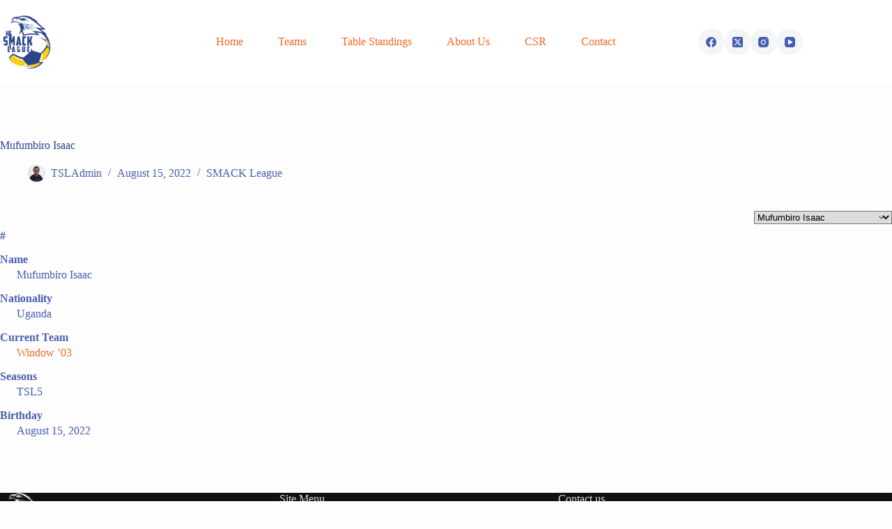

--- FILE ---
content_type: text/css
request_url: https://smackleague.com/wp-content/plugins/smack-league-plugin/assets/build/css/base.css?ver=1.0.0
body_size: 2750
content:
.grid-container {
  display: grid;
  padding: 10px;
  /* Extra small devices (phones, 600px and down) */
  /* Small devices (portrait tablets and large phones, 600px and up) */
  /* Medium devices (landscape tablets, 768px and up) */
  /* Large devices (laptops/desktops, 992px and up) */
  /* Extra large devices (large laptops and desktops, 1200px and up) */
}
@media only screen and (max-width: 600px) {
  .grid-container {
    grid-template-columns: auto;
  }
}
@media only screen and (min-width: 600px) {
  .grid-container {
    grid-template-columns: auto;
  }
}
@media only screen and (min-width: 768px) {
  .grid-container {
    grid-template-columns: auto;
  }
}
@media only screen and (min-width: 992px) {
  .grid-container {
    grid-template-columns: 25% 25% 25% 25%;
  }
}
@media only screen and (min-width: 1200px) {
  .grid-container {
    grid-template-columns: 25% 25% 25% 25%;
  }
}
.grid-container div:hover {
  display: inline-block;
  background: #465eae;
}

.grid-item {
  box-shadow: 0 4px 8px 0 rgba(0, 0, 0, 0.2), 0 6px 20px 0 rgba(0, 0, 0, 0.19);
  margin-bottom: 25px;
  border: solid #1d528d;
  background-color: #fff;
  height: 400px;
  padding: 0px 20px 10px 20px;
  /* Extra small devices (phones, 600px and down) */
  /* Small devices (portrait tablets and large phones, 600px and up) */
  /* Medium devices (landscape tablets, 768px and up) */
  /* Large devices (laptops/desktops, 992px and up) */
  /* Extra large devices (large laptops and desktops, 1200px and up) */
}
@media only screen and (max-width: 600px) {
  .grid-item {
    width: 95%;
  }
}
@media only screen and (min-width: 600px) {
  .grid-item {
    width: 95%;
  }
}
@media only screen and (min-width: 768px) {
  .grid-item {
    width: 95%;
  }
}
@media only screen and (min-width: 992px) {
  .grid-item {
    width: 95%;
  }
}
@media only screen and (min-width: 1200px) {
  .grid-item {
    width: 95%;
  }
}
.grid-item .team-name {
  color: black;
  font-weight: bold;
}
.grid-item .team-year {
  color: black;
  height: 25px;
}
.grid-item .text-container {
  text-align: left;
  position: absolute;
}
.grid-item .team-logo {
  box-shadow: 0px 10px 7px -10px #000000;
  padding: 20px;
  background: #fff;
  height: 300px;
  overflow: hidden;
}
.grid-item .team-logo img {
  object-fit: contain;
}
.grid-item .team-name {
  color: #2D4288;
  font-weight: bold;
}
.grid-item .team-year {
  color: #465eae;
}
.grid-item .text-container {
  text-align: left;
}
.grid-item .text-container h3:hover {
  color: black;
}
.grid-item .team-logo {
  box-shadow: 0px 10px 7px -10px #000000;
  padding: 20px;
  background: #fff;
  height: 300px;
  overflow: hidden;
}
.grid-item .team-logo img {
  object-fit: contain;
}

/*# sourceMappingURL=base.css.map */
